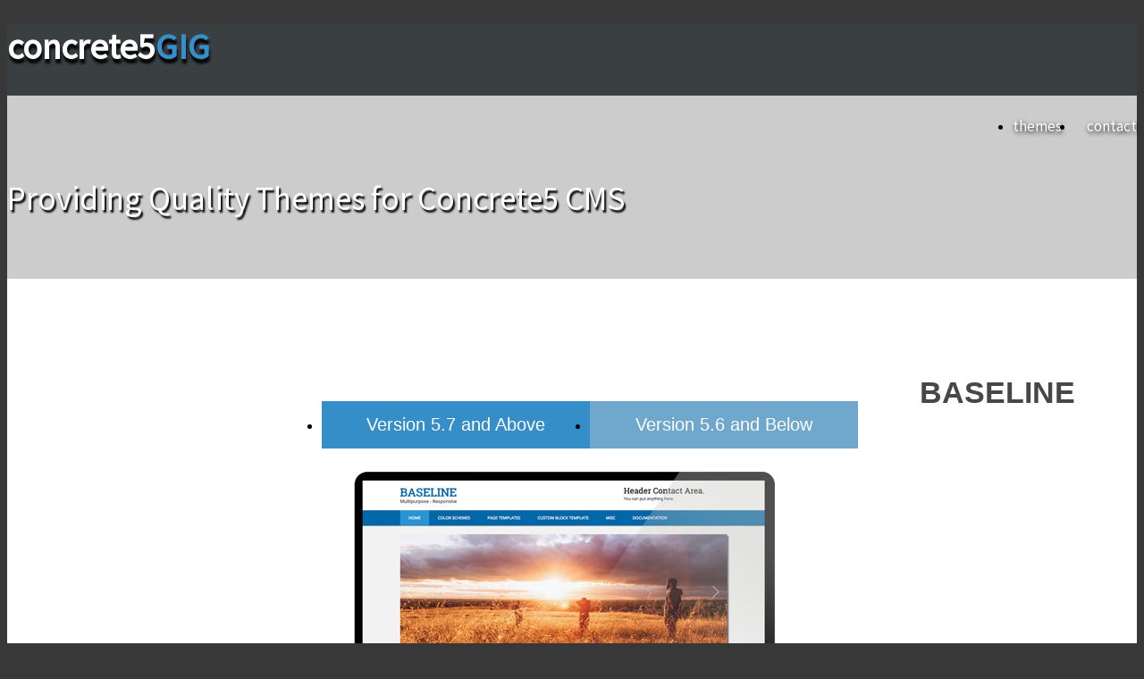

--- FILE ---
content_type: text/html; charset=UTF-8
request_url: http://concrete5gig.com/
body_size: 2678
content:
<!DOCTYPE html>
<html>
	<head>
		
<meta http-equiv="content-type" content="text/html; charset=UTF-8" />
<title>concrete5GiG - Quality Concrete5 Themes</title>
<meta name="description" content="Concrete5GIG provides quality free and premium concrete5 themes" />
<meta name="keywords" content="concrete5, concrete5 themes, concrete5 add-ons, concrete 5, c5webdesign, cms, content management system, themes, add-ons, c5, webdesign, web design, free concrete5 themes, free, free themes" />
<meta name="generator" content="concrete5 - 5.6.2.1" />
<script type="text/javascript">
var CCM_DISPATCHER_FILENAME = '/index.php';var CCM_CID = 1;var CCM_EDIT_MODE = false;var CCM_ARRANGE_MODE = false;var CCM_IMAGE_PATH = "/concrete/images";
var CCM_TOOLS_PATH = "/index.php/tools/required";
var CCM_BASE_URL = "http://concrete5gig.com";
var CCM_REL = "";

</script>

	<link rel="shortcut icon" href="/files/5714/0586/7427/c5gig.png" type="image/x-icon" />
	<link rel="icon" href="/files/5714/0586/7427/c5gig.png" type="image/x-icon" />
<link rel="stylesheet" type="text/css" href="/concrete/css/ccm.base.css?v=1a0ddaf07f4123b31b23f8688ec5fcfc" />
<script type="text/javascript" src="/concrete/js/jquery.js?v=1a0ddaf07f4123b31b23f8688ec5fcfc"></script>
<script type="text/javascript" src="/concrete/js/ccm.base.js?v=1a0ddaf07f4123b31b23f8688ec5fcfc"></script>
<link rel="stylesheet" type="text/css" href="/packages/travisn_spacer/css/ccm.tnspacer.css?v=1a0ddaf07f4123b31b23f8688ec5fcfc" />
		<link href="/packages/longki_concrete5gig/themes/longki_concrete5gig/css/font-awesome.min.css" rel="stylesheet" type="text/css" />
		<link href="/packages/longki_concrete5gig/themes/longki_concrete5gig/css/base.css" rel="stylesheet" type="text/css" />
		<link href="/packages/longki_concrete5gig/themes/longki_concrete5gig/css/skeleton.css" rel="stylesheet" type="text/css" />
		<link href="/packages/longki_concrete5gig/themes/longki_concrete5gig/css/superfish-vertical.css" rel="stylesheet" type="text/css" />
		<link href="/packages/longki_concrete5gig/themes/longki_concrete5gig/css/superfish-navbar.css" rel="stylesheet" type="text/css" />
		<link href="/packages/longki_concrete5gig/themes/longki_concrete5gig/css/superfish.css" rel="stylesheet" type="text/css" /> 
		<link href="/files/cache/css/longki_concrete5gig/main.css" rel="stylesheet" media="screen" type="text/css" />
		<link href='//fonts.googleapis.com/css?family=Source+Sans+Pro' rel='stylesheet' type='text/css'>
		<!-- <link href='//fonts.googleapis.com/css?family=PT+Sans' rel='stylesheet' type='text/css'> -->
		<script type="text/javascript" src="/packages/longki_concrete5gig/themes/longki_concrete5gig/js/hoverIntent.js"></script>
		<script type="text/javascript" src="/packages/longki_concrete5gig/themes/longki_concrete5gig/js/superfish.js"></script>
		<script type="text/javascript" src="/packages/longki_concrete5gig/themes/longki_concrete5gig/js/theme.js"></script>

		<!--[if lt IE 9]>
		<link href="/packages/longki_concrete5gig/themes/longki_concrete5gig/iespecific.css" rel="stylesheet" type="text/css" />
			<script>
				document.createElement('header');
				document.createElement('nav');
				document.createElement('section');
				document.createElement('article');
				document.createElement('aside');
				document.createElement('footer');
				document.createElement('hgroup');
			</script>
		<![endif]-->
		<meta name="viewport" content="width=device-width, initial-scale=1, maximum-scale=1" />
		<style type="text/css">
					.banner-text {
				position:absolute;
				top:50px;
			}
				</style>
	</head>
<body>

<p id="back-top">
	<a href="#top"><span></span></a>
</p>


<div id="top">
<header>
	<div class="header-background">
		<div class="container">
			<div class="eight columns alpha logo-content">
				<a href="/">
		   			<h1>concrete5<strong>GIG</strong></h1>				</a>
			</div><!--end-of-logo-content-->
			<nav id="nav-menu" class="eight columns omega nav-content">
				<ul class="nav"><li class="nav-selected nav-path-selected"><a href="/" target="_self" class="nav-selected nav-path-selected">Themes</a></li><li class=""><a href="/contact/" target="_self" class="">Contact</a></li></ul>			</nav><!--end-of-nav-content-->
		</div><!--end-of-container-->
	</div>
</header> <!--end-of-header-->	
<div class="clear"></div>
<div class="banner-container">
		
	</div>

	<div class="header-text-background">
		<div class="container">
			<div class="sixteen columns alpha omega header-text"> 
				<h3>Providing Quality Themes for Concrete5 CMS</h3> 
			</div>
		</div><!--end-of-container-->
	</div>
	





<section class="main-background">
    <div class="container">
                    <div class="sixteen columns main-content bottom-neg alpha omega"> 
                

<div class="tnSpacer" style="height:20px"></div>
<p style="text-align: center;"><a href="http://www.a2hosting.com/refer/86563" target="_blank"><img style="border: 0px;" src="https://affiliates.a2hosting.com/media/banners/TURBO728X90.png" alt="" width="728" height="90" /></a></p> 
            </div>
            
        <div id="tabs">
             <ul>
                <li><a id="ver57" href="#tabs-1" class="active-tab">Version 5.7 and Above</a></li>
                <li><a id="ver56" href="#tabs-2">Version 5.6 and Below</a></li>
            </ul>
            <div id="tabs-1">
                
                
                <div class="clear"></div>
                
                  
                    <div class="eight columns alpha main-content"> 
                        <h2 style="text-align: center;"><a class="home-feature" title="Baseline" href="/themes/baseline/">BASELINE</a></h2><p style="text-align: center;"><a title="Baseline" href="/themes/baseline/"><img src="/files/4614/4336/7245/baseline-imac.png" alt="baseline-imac.png" width="600" height="400" /></a></p><h2 style="text-align: center;"><a class="home-feature" title="Calyx 5.7" href="/themes/calyx-57/" target="_blank">CALYX 5.7</a></h2><p style="text-align: center;"><a title="Calyx" href="/themes/calyx-57/" target="_blank"><img src="/files/4514/2108/1702/calyx57-imac.png" alt="calyx-imac-concrete5gig.png" width="600" height="400" /></a></p> 
                    </div>
                 

                 
                    <div class="eight columns omega main-content"> 
                        <h2 style="text-align: center;"><a class="home-feature" title="Calyx 5.7" href="/themes/avenir-57/">AVENIR 5.7</a></h2><p><a title="Avenir 5.7" href="/themes/avenir-57/"><img style="display: block; margin-left: auto; margin-right: auto;" src="/files/2214/2203/5478/avenir57_imac_final.png" alt="avenir57_imac_final.png" width="600" height="400" /></a></p> 
                    </div>
                 

                <div class="clear"></div>
                
                                    <div class="sixteen columns main-content bottom-neg alpha omega"> 
                        

<div class="tnSpacer" style="height:30px"></div>

<div id="HTMLBlock192" class="HTMLBlock">
<style>
a.promo-code  {
  color:#fff;
  background-color:#D1463A;
  font-size:24px;
  text-align:center;
 display:block;
 padding:25px 0;
}
a.promo-code:hover {
  color:#fff;
  background-color:#BE463B;
}
</style></div> 
                    </div>
                            </div>
            <div id="tabs-2">
                                
                <div class="clear"></div>
                
                  
                    <div class="eight columns alpha main-content"> 
                        <h2 style="text-align: center;"><a title="Avenir" href="/themes/avenir/" target="_blank">AVENIR</a></h2><p><a title="Avenir" href="/themes/avenir/"><img style="display: block; margin-left: auto; margin-right: auto;" src="/files/3214/2203/5920/avenir_final_imac.png" alt="avenir_final_imac.png" width="600" height="400" /></a></p> 
                    </div>
                 

                 
                    <div class="eight columns omega main-content"> 
                        <h2 style="text-align: center;"><a class="home-feature" title="Calyx" href="/themes/calyx/" target="_blank">CALYX</a></h2><p style="text-align: center;"><a title="Calyx" href="/themes/calyx/"><img src="/files/2614/2203/5926/calyx_final_imac.png" alt="calyx_final_imac.png" width="600" height="400" /></a></p> 
                    </div>
                 

                <div class="clear"></div>
                
                                    <div class="sixteen columns main-content bottom-neg alpha omega"> 
                        

<div class="tnSpacer" style="height:30px"></div>
 
                    </div>
                            </div>

        </div> <!-- end tabs -->
    </div>
</section>

<footer>
	<div class="upper-footer">
		<div class="container">
			<div class="one-third column alpha upper-footer-content">
		    	 
			</div>
			<div class="one-third column upper-footer-content">
		    	 
			</div>
			<div class="one-third column omega upper-footer-content">
		    	 
			</div>
		</div> <!--end-of-upper-footer-container-->
	</div> <!--end of-upper-footer-->
	<div class="clear"></div>
	<div class="lower-footer footer-background">
		<div class="container">
			<div class="sixteen columns alpha omega footer-content">
		    	<p>© 2017 Concrete5GIG • All Rights Reserved - A project of <a href="http://johnlongkines.com/">John Longkines</a></p> 
			</div><!--end-of-footer-content-->
		</div><!--end-of-lower-footer-container-->
	</div><!--end-of-lower-footer-->
</footer>
</div>
<script>
  (function(i,s,o,g,r,a,m){i['GoogleAnalyticsObject']=r;i[r]=i[r]||function(){
  (i[r].q=i[r].q||[]).push(arguments)},i[r].l=1*new Date();a=s.createElement(o),
  m=s.getElementsByTagName(o)[0];a.async=1;a.src=g;m.parentNode.insertBefore(a,m)
  })(window,document,'script','//www.google-analytics.com/analytics.js','ga');

  ga('create', 'UA-53016730-1', 'auto');
  ga('send', 'pageview');

</script></body>
</html>

--- FILE ---
content_type: text/css
request_url: http://concrete5gig.com/files/cache/css/longki_concrete5gig/main.css
body_size: 6282
content:
header, nav, section, article, aside, footer, hgroup { 
	display: block;
}
html {
    height: 100%;
}

html, body, #c5gig-iframe {
    height: 100%;
}
body { 
	/* customize_body_background_color */ background-color:#383838; /* customize_body_background_color */
}



/* #Header, Main and Footer Background
=========================================== */
.close-frame {
	color:#ffffff;
	position: relative;
	top: 8px;
	cursor:pointer;
}

.header-background { 
	/* customize_header_bg_color */ background-color:#3a3f41; /* customize_header_bg_color */
	border-bottom: solid 0px #e1e1e1;
	height:80px;
}
.main-background {
	/* customize_main_bg_color */ background-color:#ffffff; /* customize_main_bg_color */
	padding:20px 0;	
}
.upper-footer {
	/* customize_upper_footer_color */ background-color:#393e40; /* customize_upper_footer_color */
	border-bottom-width:0px;
	border-bottom-style:solid;
	/* customize_upper_footer_bottom_border_color */ border-bottom-color:#252525; /* customize_upper_footer_bottom_border_color */
	position: relative;
}
.lower-footer {
	/* customize_lower_footer_bg_color */ background-color:#393e40; /* customize_lower_footer_bg_color */
}
.banner-container{
	/* customize_banner_bg_color */ background-color:#f4f4f4; /* customize_banner_bg_color */
}

.header-text-background {
	padding-top:50px;
	padding-bottom:20px;
	/* customize_header_text_area_bg_color */ background-color:#cccccc; /* customize_header_text_area_bg_color */
	border-bottom-width: 4px;
	border-bottom-style:solid;
	/* customize_header_text_area_border_color */ border-bottom-color:#cccccc; /* customize_header_text_area_border_color */
}
#banner { margin:0; }

/* #Logo Content
=========================================== */
.iframe-c5g {
	margin:0 !important;
	padding: 14px 20px 0;

}
.iframe-c5g h1 { font-size:30px !important; display: inline !important;}
.logo-content {
	font-family: 'Source Sans Pro',sans-serif;
	font-weight: bold;
	font-size: 40px;
	margin:20px 0;
}
.logo-content a {
	/* customize_logo_color */ color:#ffffff; /* customize_logo_color */
	text-decoration:none;
}
.logo-content h1 { font-size:40px; }
.logo-content h2 { font-size:34px; }
.logo-content h3 { font-size:30px; }				
.logo-content h4 { font-size:26px; }
.logo-content h5 { font-size:22px; }
.logo-content h6 { font-size:20px; }

.logo-content h1, .logo-content h2, .logo-content h3, .logo-content h4, .logo-content h5, .logo-content h6 {
	font-weight:bold;
	text-shadow: 1px 5px 3px #000;

}
.logo-content img {
	max-width: 100%;
	height: auto;
	margin: 0 0;
}

.logo-content strong {
	/* customize_logo_bold_color */ color:#368eca; /* customize_logo_bold_color */
}
.logo-content p {
	font-size: 16px;
	color:#373737;
}

/* #Nav Content
=========================================== */
#nav-menu { margin-top: 40px; }
nav select { display: none; }
nav ul li {
	float: left;
	position: relative;	
}
nav  ul#navmenu { margin-bottom: 0px; }
nav ul li a {
	/* customize_nav_font_color */ color:#ffffff; /* customize_nav_font_color */
	font-family: 'Source Sans Pro',sans-serif;
	text-transform:lowercase;
	font-weight:normal;
	font-size:17px;
	line-height:1;
	text-decoration:none;
	display:block;
	padding:0 14px;
	text-shadow: 1px 2px 5px #000; 
}
nav ul li a:hover {
	/* customize_nav_hover_color */ color:#368ec9; /* customize_nav_hover_color */
	text-decoration: none;
	outline: 0;
	cursor: pointer;
}
nav ul li:first-child a { padding-left:0; }
nav ul li:last-child a { padding-right:0; }
ul.sub-menu {
	display:none;
	min-width:160px;
	border-left:0;
}
.sf-menu li { 
	background:none;	
	float: left;
	position: relative;	
}
.sf-menu ul { 
	border-top-width:3px;
	border-top-style:solid;
	/* customize_sf_border_top_color */ border-top-color:#c50022; /* customize_sf_border_top_color */ }
.sf-menu li li {
	background:none;
	background-color:#D6D6D6;
}

.sf-menu a {
	border-top:0;
	/* customize_sf_nav_font_color */ color:#787878; /* customize_sf_nav_font_color */
	font-family: 'Source Sans Pro',sans-serif;
	font-weight:200;
	font-size:17px;
	line-height:1;
	text-decoration:none;
	display:block;
	padding:0 14px 27px !important; 
}
.sf-menu li:hover, .sf-menu li.sfHover, .sf-menu a:focus, .sf-menu a:hover, .sf-menu a:active {
	/* customize_nav_sf_hover_font_color */ color:#c50022; /* customize_nav_sf_hover_font_color */
	background:none;
	outline:0;
}
ul.sub-menu {
  /* customize_nav_sf_submenu_bg_color */ background-color:#D6D6D6; /* customize_nav_sf_submenu_bg_color */
}

ul.sub-menu li a { padding:10px 14px!important;  }
ul.sub-menu li { border-bottom:1px solid #e1e1e1; }
nav ul ul .sf-menu li { background-image: none !important; }

/* #Banner Content
=========================================== */
.banner-content { padding:0; } 
.banner-content img {
	max-width: 100%;
	height: auto;
	margin: 0 0;
}
/* #Banner Text 
=========================================== */
.banner-text-bg {
	background:#373737;
	background-color: rgba(55, 55, 55, 0.9);
	padding: 10px 20px;
}
.banner-text-bg-link {
	background-color:#c50022;
	background-color: rgba(0, 41, 69, 0.9);
	padding: 10px 20px;
}
.banner-text-background {
	position: relative;
}
.banner-text { padding:10px 0; font-family: 'Source Sans Pro',sans-serif; }
.banner-text h1, .banner-text h2, .banner-text h3, .banner-text h4, .banner-text h5, .banner-text h6 { 
	/* customize_banner_text_header_font_color */ color:#474747; /* customize_banner_text_header_font_color */
	font-family: 'PT Sans', sans-serif;
	font-weight: bold;
	line-height: 1;
	margin: 0 0 40px 0;
	letter-spacing:-2px;
}
.banner-text h1 { font-size: 70px; }
.banner-text h2 { font-size: 60px; }
.banner-text h3 { font-size: 50px; }	
.banner-text h4 { font-size: 40px; }
.banner-text h5 { font-size: 30px; }
.banner-text h6 { font-size: 20px; }
.banner-text p { 
	/* customize_banner_text_pg_font_color */ color:#ffffff; /* customize_banner_text_pg_font_color */
	font-family: 'Source Sans Pro',sans-serif;
	font-size:20px;
	font-weight:normal;
	line-height:1.5;
	margin-bottom:10px;
	margin: 0 0 40px 0;
}
.banner-text a { 
	/* customize_banner_text_link_color */ color:#ffffff; /* customize_banner_text_link_color */
	text-decoration: none;
 }
.banner-text a:hover { 
	/* customize_banner_text_link_hover_color */ color:#ffffff; /* customize_banner_text_link_hover_color */
}
.banner-text strong {
	/* customize_logo_bold_color */ color:#368eca; /* customize_logo_bold_color */
}
.banner-text img {
	max-width: 100%;
	height: auto;
	margin: 0 0;
}

/* #Header Text 
=========================================== */
.header-text { padding:10px 0; font-family: 'Source Sans Pro',sans-serif; }
.header-text h1, .header-text h2, .header-text h3, .header-text h4, .header-text h5, .header-text h6 { 
	/* customize_header_text_header_font_color */ color:#ffffff; /* customize_header_text_header_font_color */
	font-family: 'Source Sans Pro',sans-serif;
	font-weight: normal;
	line-height: 1;
	text-shadow: 2px 3px 2px #000;
}
.header-text h1 { font-size: 50px; }
.header-text h2 { font-size: 45px; }
.header-text h3 { font-size: 37px; }	
.header-text h4 { font-size: 25px; }
.header-text h5 { font-size: 20px; }
.header-text h6 { font-size: 16px; }
.header-text p { 
	/* customize_header_text_pg_font_color */ color:#ffffff; /* customize_header_text_pg_font_color */
	font-family: 'Source Sans Pro',sans-serif;
	font-size:17px;
	font-weight:normal;
	line-height:1.5;
	margin-bottom:10px;

}
.header-text a { 

	/* customize_header_text_link_color */ color:#ffffff; /* customize_header_text_link_color */
	text-decoration: none;
	text-decoration: underline; 
 }
.header-text a:hover { 
	/* customize_header_text_link_hover_color */ color:#ffffff; /* customize_header_text_link_hover_color */	
}
.header-text ul { 
	/* customize_header_text_ul_font_color */ color:#ffffff; /* customize_header_text_ul_font_color */
	font-size:13px;
	margin:0 0 10px; 
}
.header-text ul li { line-height: 1.4; }
.header-text ul li { 
	list-style-type:disc; 
	margin:5px 0 0 20px;
	padding:0;
}
.header-text ul li a { 
	/* customize_header_text_link_list_font_color */ color:#ffffff; /* customize_header_text_link_list_font_color */ 
	transition: all .3s linear 0s;
	-moz-transition: all .3s linear 0s; /* Firefox 4 */
	-webkit-transition:all .3s linear 0s; /* Safari and Chrome */
	-o-transition:all .3s linear 0s; /* Opera */
}
.header-text ul li a:hover { /* customize_header_text_link_list_hover_font_color */ color:#ffffff; /* customize_header_text_link_list_hover_font_color */ }
.header-text ol { 
	/* customize_header_text_ol_font_color */ color:#ffffff; /* customize_header_text_ol_font_color */
	font-size:13px;
	margin:0 0 10px;
 	padding:0;
}
.header-text ol li { 
	list-style-type:decimal;
	margin:5px 0 0 25px;
}
.header-text dl { 
	/* customize_header_text_dl_font_color */ color:#ffffff; /* customize_header_text_dl_font_color */
	font-size:13px;
	margin:5px 0 0;
	padding:0;
}
.header-text dt { font-weight: bold; }
.header-text dd {
	line-height: 1.5;
	margin:10px 0 10px 30px;
	padding:0;
}
.header-text table { margin:10px 0; font-size:13px; }
.header-text table tr th, table tr td { padding: 5px 5px; }
.header-text table tr th { font-weight:bold; }
.header-text table tr td { /* customize_header_text_table_font_color */ color:#ffffff; /* customize_header_text_table_font_color */ }
.header-text blockquote {
	border-left: 4px solid #a1a1a1;
	padding-left: 20px;
}
.header-text cite {
	font-style: italic;
	font-weight: bold;
}
.header-text img {
	max-width: 100%;
	height: auto;
	margin: 0 0;
}

/* #Main Content
=========================================== */

section { margin:0;}
.main-content { margin-bottom: 0; }
.bottom-neg { margin-bottom: 0; }
.main-content {	font-family: 'Source Sans Pro',sans-serif; }
.main-content h1, .main-content h2, .main-content h3, .main-content h4, .main-content h5, .main-content h6 { 
	/* customize_main_font_header_color */ color:#474747; /* customize_main_font_header_color */
	font-family: 'PT Sans', sans-serif;
	font-weight: bold;
	line-height: 1.2;
	margin-bottom: 10px;
	-webkit-font-smoothing: antialiased;
}
.main-content h1>a, .main-content h2 a, .main-content h3>a, .main-content h4>a, .main-content h5>a, .main-content h6>a {
	/* customize_main_font_header_link_color */ color:#474747; /* customize_main_font_header_link_color */
	/*text-shadow: 1px 1px 1px #cccccc;*/
	text-decoration: none;	
}
.main-content h1>a:hover, .main-content h2>a:hover, .main-content h3>a:hover, .main-content h4>a:hover, .main-content h5>a:hover, .main-content h6>a:hover{
	/* customize_main_font_header_link_hover_color */ color:#474747; /* customize_main_font_header_link_hover_color */
	/*text-shadow: 1px 1px 1px #000000;*/
	
}

.view-demo {
	padding: 20px;
	display: block;
	background-color: #368eca;
	text-align: center;
	color: #ffffff !important;
}

.view-demo:hover {
	background-color:#19B5FE;
	text-align: center;
	color: #ffffff !important;
}

.main-content h1 { font-size:36px; }
.main-content h2 { font-size:34px; }
.main-content h3 { font-size:30px; }				
.main-content h4 { font-size:26px; }
.main-content h5 { font-size:22px; }
.main-content h6 { font-size:20px; }

.main-content p { 
	font-family: 'PT Sans', sans-serif;
	/* customize_main_font_color */ color:#474747; /* customize_main_font_color */
	font-weight: normal;
	font-size:17px;
	line-height:1.3;
	margin-bottom:10px;
}

.main-content strong {
	color:#368eca;

}
	
.main-content a {
	/* customize_main_link_color */ color:#368ec9; /* customize_main_link_color */
	text-decoration:none;
	transition: all .3s linear 0s;
	-moz-transition: all .3s linear 0s; /* Firefox 4 */
	-webkit-transition:all .3s linear 0s; /* Safari and Chrome */
	-o-transition:all .3s linear 0s; /* Opera */
}
.main-content a:hover {/* customize_main_hover_color */ color:#368ec9; /* customize_main_hover_color */
 }
.main-content ul { 
	/* customize_main_ul_font_color */ color:#787878; /* customize_main_ul_font_color */
	font-size:14px;
	margin:0 0 10px; 
}
.main-content ul li { line-height: 1.4; }
.main-content ul li { 
	list-style-type:disc; 
	margin:5px 0 0 20px;
	padding:0;
}
.main-content ul li a { 
	/* customize_main_link_list_font_color */ color:#c50022; /* customize_main_link_list_font_color */ 
	transition: all .3s linear 0s;
	-moz-transition: all .3s linear 0s; /* Firefox 4 */
	-webkit-transition:all .3s linear 0s; /* Safari and Chrome */
	-o-transition:all .3s linear 0s; /* Opera */
}
.main-content ul li a:hover { /* customize_main_link_list_hover_font_color */ color:#FF002C; /* customize_main_link_list_hover_font_color */ }
.main-content ol { 
	/* customize_main_ol_font_color */ color:#787878; /* customize_main_ol_font_color */
	font-size:14px;
	margin:0 0 10px;
 	padding:0;
}
.main-content ol li { 
	list-style-type:decimal;
	margin:5px 0 0 25px;
}
.main-content dl { 
	/* customize_main_dl_font_color */ color:#787878; /* customize_main_dl_font_color */
	font-size:14px;
	margin:5px 0 0;
	padding:0;

}
.main-content dt { font-weight: bold; }
.main-content dd {
	line-height: 1.5;
	margin:10px 0 10px 30px;
	padding:0;
}
.main-content table { margin:10px 0; font-size:17px; }
.main-content table tr th, table tr td { padding: 5px 5px; }
.main-content table tr th { font-weight:bold; }
.main-content table tr td {
	/* customize_main_table_font_color */ color:#787878; /* customize_main_table_font_color */
}
.main-content blockquote {
	border-left: 4px solid #a1a1a1;
	padding-left: 20px;
}
.main-content cite {
	font-style: italic;
	font-weight: bold;
}
.main-content img {
	max-width: 100%;
	height: auto;
	margin: 0 0;
}
.ccm-tags-display ul.ccm-tag-list li {
	color:#555555;
}
.main-content .ccm-tags-display {
	min-height: 20px;
	padding: 19px;
	margin-bottom: 20px;
	background-color: tranparent;
	border: 1px solid #e3e3e3;
	-webkit-border-radius: 4px;
	-moz-border-radius: 4px;
	border-radius: 4px;
	-webkit-box-shadow: inset 0 1px 1px rgba(0, 0, 0, 0.05);
	-moz-box-shadow: inset 0 1px 1px rgba(0, 0, 0, 0.05);
	box-shadow: inset 0 1px 1px rgba(0, 0, 0, 0.05);
}
.main-content #main-content-sidebar-archives {
	min-height: 20px;
	padding: 19px;
	margin-bottom: 20px;
	background-color: tranparent;
	border: 1px solid #e3e3e3;
	-webkit-border-radius: 4px;
	-moz-border-radius: 4px;
	border-radius: 4px;
	-webkit-box-shadow: inset 0 1px 1px rgba(0, 0, 0, 0.05);
	-moz-box-shadow: inset 0 1px 1px rgba(0, 0, 0, 0.05);
	box-shadow: inset 0 1px 1px rgba(0, 0, 0, 0.05);
}
.ccm-tag-list li {margin: 10px 10px 10px 0 !important; padding-left:0px !important; }
.ccm-tag-list li a{
	color:#5f656f !important;
	text-decoration:none;
	padding: 5px;
	-webkit-border-radius: 4px;
	-moz-border-radius: 4px;
	line-height: 13px;
	height: 13px;
	-webkit-border-radius: 3px;
	-moz-border-radius: 3px;
	border-radius: 3px;
	background-color: #f0eeef;
}
.ccm-tag-list li a:hover{ color:#213440 !important; }
.main-content #main-content-sidebar-archives ul li { 
	list-style: none !important;
	padding: 10px 0;
	margin:0 10px 0 0;
	display:inline-block;
}
.main-content #main-content-sidebar-archives ul li a {
	color:#5f656f !important;
	font-size:16px !important;
	text-decoration:none;
	padding: 5px;
	-webkit-border-radius: 4px;
	-moz-border-radius: 4px;
	line-height: 13px;
	height: 13px;
	-webkit-border-radius: 3px;
	-moz-border-radius: 3px;
	border-radius: 3px;
	background-color: #f0eeef;
}
.main-content #main-content-sidebar-archives ul li a:hover{ color:#213440 !important; }
#date-time {
	width: 14px;
	height: 14px;
	line-height: 14px;
	display:inline-block;
	vertical-align: text-top;
	background-image: url("http://concrete5gig.com/packages/longki_concrete5gig/themes/longki_concrete5gig/images/calendar.png");
	background-repeat: no-repeat;
	margin-top: 1px;
}
#share-content { margin: -7px 0 15px; }
#blog-navigation { margin: 30px 0 10px; }
#prev-page { float:left; }
#return-page {
	width: 17px;
	margin: 0 auto;
}
#next-page {
	margin-top: -16px;
	float: right;
}
a.blog-prev-page {
	font-size: 12px;
	text-decoration: underline;
}
a.blog-next-page {
	font-size: 12px;
	text-decoration: underline;
}
a.blog-return-page {
	font-size: 12px;
	text-decoration: underline;
}
ul.bloglist li {
	list-style-type: none !important;
	margin-left: 0 !important;
}
ul.thumb-bloglist li {
	list-style-type: none !important;
	margin-left: 0 !important;
}
.ccm-page-list-description {
	/* customize_sub_pagelist_font_color */ color:#555555; /* customize_sub_pagelist_font_color */
	font-family: Tahoma, Geneva, sans-serif;
	font-size:17px;
	font-weight:normal;
	line-height:1.5;
	margin-bottom:8px;	
}



/* #Right Side Nav
=========================================== */
.main-content ul.right-side-nav a { 
	/* customize_rightside_nav_font_color */ color:#ffffff; /* customize_rightside_nav_font_color */
	display:block;
	padding:10px 20px 10px 0;
	text-align:right;
	text-decoration:none;
}
.main-content ul.right-side-nav a:hover { /* customize_rightside_nav_hover_font_color */ color:#ffffff; /* customize_rightside_nav_hover_font_color */ }
.main-content ul.right-side-nav li { 
	/* customize_rightside_nav_li_bg_color */ background-color:#c50022; /* customize_rightside_nav_li_bg_color */ 
	border-bottom: 1px solid #ffffff;
	border-radius:5px;
	margin: 0 0 5px 0;
	list-style-type: none;
	transition: all .3s linear 0s;
	-moz-transition: all .3s linear 0s; /* Firefox 4 */
	-webkit-transition:all .3s linear 0s; /* Safari and Chrome */
	-o-transition:all .3s linear 0s; /* Opera */
}
.main-content ul.right-side-nav li:hover { 
	box-shadow: 3px 3px 3px #000000;
	/* customize_rightside_nav_hover_bg_color */ background-color:#FF002C; /* customize_rightside_nav_hover_bg_color */ 
}

/* #left Side Nav
=========================================== */
.main-content ul.left-side-nav a { 
	/* customize_leftside_nav_font_color */ color:#ffffff; /* customize_leftside_nav_font_color */
	text-align: left;
	display:block;
	padding:10px 0 10px 20px;
	text-decoration:none;
	transition: all .3s linear 0s;
	-moz-transition: all .3s linear 0s; /* Firefox 4 */
	-webkit-transition:all .3s linear 0s; /* Safari and Chrome */
	-o-transition:all .3s linear 0s; /* Opera */
	
}
.main-content ul.left-side-nav a:hover { /* customize_leftside_nav_hover_font_color */ color:#ffffff; /* customize_leftside_nav_hover_font_color */ }
.main-content ul.left-side-nav li { 
	/* customize_leftside_nav_li_bg_color */ background-color:#c50022; /* customize_leftside_nav_li_bg_color */ 
	border-bottom: 1px solid #ffffff;
	border-radius:5px;
	margin:0 0 5px 0;
	list-style-type: none;
	-moz-transition: all .3s linear 0s; /* Firefox 4 */
	-webkit-transition:all .3s linear 0s; /* Safari and Chrome */
	-o-transition:all .3s linear 0s; /* Opera */
}
.main-content ul.left-side-nav li:hover { 
	box-shadow: 3px 3px 3px #000000;
	/* customize_leftside_nav_hover_bg_color */ background-color:#FF002C; /* customize_leftside_nav_hover_bg_color */ 
}

/* #Middle Content
=========================================== */

.middle-container { /* customize_middle_cont_bg_color */ background-color:#c50022; /* customize_middle_cont_bg_color */
	padding:20px 0;
	border-bottom: 4px solid #EE5757;
}
.middle-content {  
	font-family: 'Source Sans Pro',sans-serif;
}
.middle-content h1, .middle-content h2, .middle-content h3, .middle-content h4, .middle-content h5, .middle-content h6 { 
	/* customize_middle_cont_header_font_color */ color:#ffffff; /* customize_middle_cont_header_font_color */
	font-family:'Source Sans Pro',sans-serif;
	font-weight:200;
	line-height: 1.2;
	margin-bottom: 5px;
	letter-spacing:-1px;
}
.middle-content h1 { font-size: 36px; }
.middle-content h2 { font-size: 34px; }
.middle-content h3 { font-size: 30px; }	
.middle-content h4 { font-size: 26px; }
.middle-content h5 { font-size: 22px; }
.middle-content h6 { font-size: 20px; }

.middle-content p { 
	/* customize_middle_cont_pg_font_color */ color:#E4E4E4; /* customize_middle_cont_pg_font_color */
	font-size:16px;
	line-height:1.3;
	margin-bottom:10px;
	letter-spacing:-1px;
}
.middle-content a { 
	/* customize_middle_cont_link_color */ color:#ffffff; /* customize_middle_cont_link_color */
	text-decoration: underline;

 }
.middle-content a:hover { 
	/* customize_middle_cont_link_hover_color */ color:#FF002C; /* customize_middle_cont_link_hover_color */
}
.middle-content ul { 
	/* customize_middle_cont_ul_font_color */ color:#E4E4E4; /* customize_middle_cont_ul_font_color */	
	font-size:14px;
	margin:0 0 10px; 
}
.middle-content ul li {
	/* customize_middle_cont_list_font_color */ color:#E4E4E4; /* customize_middle_cont_list_font_color */
	list-style-type:disc; 
	margin: 5px 0 0 20px;
	padding:0;
}
.middle-content ul li a { 
	/* customize_middle_cont_link_list_font_color */ color:#ffffff; /* customize_middle_cont_link_list_font_color */ 
	text-decoration:underline;
	transition: all .3s linear 0s;
	-moz-transition: all .3s linear 0s; /* Firefox 4 */
	-webkit-transition:all .3s linear 0s; /* Safari and Chrome */
	-o-transition:all .3s linear 0s; /* Opera */
}
.middle-content ul li a:hover { /* customize_middle_cont_link_list_hover_font_color */ color:#FF002C; /* customize_middle_cont_link_list_hover_font_color */ }
.middle-content ol { 
	/* customize_middle_cont_ol_font_color */ color:#E4E4E4; /* customize_middle_cont_ol_font_color */
	font-size:14px;
	margin:0 0 10px;
 	padding:0;
}
.middle-content ol li { 
	list-style-type:decimal;
	margin: 5px 0 0 22px;
}
.middle-content ol li a { 
	/* customize_middle_cont_ol_link_list_font_color */ color:#E4E4E4; /* customize_middle_cont_ol_link_list_font_color */ 
	text-decoration:underline;
	transition: all .3s linear 0s;
	-moz-transition: all .3s linear 0s; /* Firefox 4 */
	-webkit-transition:all .3s linear 0s; /* Safari and Chrome */
	-o-transition:all .3s linear 0s; /* Opera */
}
.middle-content ol li a:hover { /* customize_middle_cont_ol_link_list_hover_font_color */ color:#ffffff; /* customize_middle_cont_ol_link_list_hover_font_color */ }
.middle-content dl { 
	/* customize_middle_cont_dl_font_color */ color:#E4E4E4; /* customize_middle_cont_dl_font_color */
	font-size:14px;
	margin:0 0 10px 4px;
	padding:0;
}
.middle-contentt dt {
	font-weight: bold;
}
.middle-content dd {
	line-height: 1.5;
	margin:10px 0 10px 30px;
	padding:0;
}
.middle-content table { margin:10px 0; }
.middle-content table tr th, table tr td { padding: 5px 5px; }
.middle-content table tr th { 
	color:#E4E4E4; 
	font-weight:bold; 
	font-size:14px;  
}
.middle-content table tr td {
	/* customize_middle_cont_table_font_color */ color:#E4E4E4; /* customize_middle_cont_table_font_color */
	font-size: 14px;
}
.middle-content img {
	max-width: 100%;
	height: auto;
	margin: 0 0;
}


/* #Upper Footer Content
=========================================== */
.upper-footer-content { 
	font-family: 'Source Sans Pro',sans-serif;
	font-weight: 200;
	margin-top:20px;
	margin-bottom:20px;
}
.upper-footer-content h1, .upper-footer-content h2, .upper-footer-content h3, .upper-footer-content h4, .upper-footer-content h5, .upper-footer-content h6 { 
	/* customize_upper_footer_header_font_color */ color:#cccccc; /* customize_upper_footer_header_font_color */
	font-family: 'Source Sans Pro',sans-serif;
	font-weight: 200;
	line-height: 1;
	margin-bottom: 10px;
}
.upper-footer-content h1 { font-size: 22px; }
.upper-footer-content h2 { font-size: 18px; }
.upper-footer-content h3 { font-size: 16px; }	
.upper-footer-content h4 { font-size: 15px; }
.upper-footer-content h5 { font-size: 13px; }
.upper-footer-content h6 { font-size: 11px; }
.upper-footer-content p { 
	/* customize_upper_footer_pg_font_color */ color:#cccccc; /* customize_upper_footer_pg_font_color */
	font-family: 'Source Sans Pro',sans-serif;
	font-size:13px;
	font-weight: 200;
	line-height:1.3;
	margin-bottom:10px;
}
.upper-footer-content a { 
	/* customize_uuper_footer_link_color */ color:#ffffff; /* customize_uuper_footer_link_color */
	text-decoration: none;
	transition: all .5s linear 0s;
	-moz-transition: all .5s linear 0s; /* Firefox 4 */
	-webkit-transition:all .5s linear 0s; /* Safari and Chrome */
	-o-transition:all .5s linear 0s; /* Opera */
 }
.upper-footer-content a:hover { 
	/* customize_upper_footer_link_hover_color */ color:#FF002C; /* customize_upper_footer_link_hover_color */
	text-decoration: underline; 
}
.upper-footer-content ul { 
	/* customize_upper_footer_ul_font_color */ color:#cccccc; /* customize_upper_footer_ul_font_color */	
	font-size:14px;
	margin:0 0 10px; 
}
.upper-footer-content ul li {
	/* customize_upper_footer_list_font_color */ color:#cccccc; /* customize_upper_footer_list_font_color */
	list-style-type:disc; 
	margin: 5px 0 0 20px;
	padding:0;
}
.upper-footer-content ul li a { /* customize_upper_footer_link_list_font_color */ color:#ffffff; /* customize_upper_footer_link_list_font_color */ }
.upper-footer-content ul li a:hover { /* customize_upper_footer_link_list_hover_font_color */ color:#FF002C; /* customize_upper_footer_link_list_hover_font_color */ }
.upper-footer-content ol { 
	/* customize_upper_footer_ol_font_color */ color:#cccccc; /* customize_upper_footer_ol_font_color */
	font-size:14px;
	margin:0 0 10px;
 	padding:0;
}
.upper-footer-content ol li { 
	list-style-type:decimal;
	margin: 5px 0 0 22px;
}
.upper-footer-content dl { 
	/* customize_upper_footer_dl_font_color */ color:#cccccc; /* customize_upper_footer_dl_font_color */
	font-size:14px;
	padding:0;
}
.upper-footer-content dt { font-weight: bold; }
.upper-footer-content dd {
	line-height: 1.5;
	margin:10px 0 10px 30px;
	padding:0;
}
.upper-footer-content table { margin:10px 0; }
.upper-footer-content table tr th, table tr td { padding: 5px 5px; }
.upper-footer-content table tr th { 
	color:#ffffff;
	font-weight:bold; 
	font-size:14px;  
}
.upper-footer-content table tr td {
	/* customize_upper_footer_table_font_color */ color:#cccccc; /* customize_upper_footer_table_font_color */
	font-size: 14px;
}
.upper-footer-content img {
	max-width: 100%;
	height: auto;
	margin: 0 0;
}
hr.upper-footer {
	display: block;
	height: 1px;
	border: 0;
	border-top: 1px solid #a1a1a1;
	margin: 1em 0 .5em;
	padding: 0;
}



/* #Footer Content
=========================================== */
.footer-content { 
	font-family: 'Source Sans Pro',sans-serif;
	margin-top:20px;
	margin-bottom:20px;
}
.footer-content h1, .footer-content h2, .footer-content h3, .footer-content h4, .footer-content h5, .footer-content h6 { 
	/* customize_footer_header_font_color */ color:#ff2255; /* customize_footer_header_font_color */
	font-family: 'Source Sans Pro',sans-serif;
	line-height: 1;
	margin-bottom: 10px;
}
.footer-content h1 { font-size: 22px; }
.footer-content h2 { font-size: 18px; }
.footer-content h3 { font-size: 16px; }	
.footer-content h4 { font-size: 15px; }
.footer-content h5 { font-size: 13px; }
.footer-content h6 { font-size: 11px; }
.footer-content p { 
	/* customize_footer_pg_font_color */ color:#fafafa; /* customize_footer_pg_font_color */
	font-family: 'Source Sans Pro',sans-serif;
	font-size:14px;
	line-height:1.2;
	margin-bottom:10px;
}
.footer-content a { 
	/* customize_footer_link_color */ color:#ffffff; /* customize_footer_link_color */
	text-decoration: none;
	transition: all .5s linear 0s;
	-moz-transition: all .5s linear 0s; /* Firefox 4 */
	-webkit-transition:all .5s linear 0s; /* Safari and Chrome */
	-o-transition:all .5s linear 0s; /* Opera */
 }
.footer-content a:hover { 
	/* customize_footer_link_hover_color */ color:#368ec9; /* customize_footer_link_hover_color */
}
.footer-content ul { 
	/* customize_footer_ul_font_color */ color:#eeeeee; /* customize_footer_ul_font_color */	
	font-size:14px;
	margin:0 0 10px; 
}
.footer-content ul li {
	/* customize_footer_list_font_color */ color:#fafafa; /* customize_footer_list_font_color */
	list-style-type:disc; 
	margin: 5px 0 0 20px;
	padding:0;
}
.footer-content ul li a { /* customize_footer_link_list_font_color */ color:#c50022; /* customize_footer_link_list_font_color */ }
.footer-content ul li a:hover { /* customize_footer_link_list_hover_font_color */ color:#FF002C; /* customize_footer_link_list_hover_font_color */ }
.footer-content ol { 
	/* customize_footer_ol_font_color */ color:#fafafa; /* customize_footer_ol_font_color */
	font-size:14px;
	margin:0 0 10px;
 	padding:0;
}
.footer-content ol li { 
	list-style-type:decimal;
	margin: 5px 0 0 22px;
}
.footer-content dl { 
	/* customize_footer_dl_font_color */ color:#fafafa; /* customize_footer_dl_font_color */
	font-size:14px;
	padding:0;
}
.footer-content dt { font-weight: bold; }
.footer-content dd {
	line-height: 1.5;
	margin:10px 0 10px 30px;
	padding:0;
}
.footer-content table { margin:10px 0; }
.footer-content table tr th, table tr td { padding: 5px 5px; }
.footer-content table tr th { 
	color:#ffffff;
	font-weight:bold; 
	font-size:14px;  
}
.footer-content table tr td {
	/* customize_footer_table_font_color */ color:#fafafa; /* customize_footer_table_font_color */
	font-size: 14px;
}
.footer-content img {
	max-width: 100%;
	height: auto;
	margin: 0 0;
}
hr.footer {
	display: block;
	height: 1px;
	border: 0;
	border-top: 1px solid #a1a1a1;
	margin: 1em 0 .5em;
	padding: 0;
}

/* Footer Nav
=========================================== */
ul.footer-nav a {
	/* customize_footer_nav_font_color */ color:#555555; /* customize_footer_nav_font_color */
	border-bottom-width:1px;
	border-bottom-style:dotted;
	/* customize_footer_nav_border_font_color */ border-bottom-color:#555555; /* customize_footer_nav_border_font_color */
	display: block;
	padding:10px 0;	
	padding-left: 5px;
	text-decoration: none;
	transition: all .5s linear 0s;
	-moz-transition: all .5s linear 0s; /* Firefox 4 */
	-webkit-transition:all .5s linear 0s; /* Safari and Chrome */
	-o-transition:all .5s linear 0s; /* Opera */
}
ul.footer-nav  li{ 
	list-style-type: none;
	margin:0;
}
ul.footer-nav  li a:hover{
	/* customize_footer_nav_hover_bg_color */ background-color:transparent; /* customize_footer_nav_hover_bg_color */
	/* customize_footer_nav_hover_font_color */ color:#FF002C; /* customize_footer_nav_hover_font_color */
	text-decoration:none;
	/* customize_footer_nav_border_hover_color */ border-bottom-color:#B1ADAD; /* customize_footer_nav_border_hover_color */

}

/* #Misc Content
=========================================== */
.main-content em {
	/* customize_font_awesome_color */ color:#c50022; /* customize_font_awesome_color */
}

.gray {
	/* customize_gray_bg_color */ background-color:#f8f8f8; /* customize_gray_bg_color */
	border-top: 1px solid #e5e4e4;
	border-bottom: 1px solid #e5e4e4;
}
/* === HEADER BLOCK === */


/* === CTA BUTTON === */
a.cta-button  {
	/* customize_default_cta_bg_color */ background-color:#c50022; /* customize_default_cta_bg_color */
	/* customize_cta_font_color */ color:#ffffff !important; /* customize_cta_font_color */
	box-shadow: 0px 2px 3px #000000;
	letter-spacing: 2px;
	text-align: center;
	margin: 10px 0;
	padding: 10px 15px;
	text-decoration: none;
	text-shadow:none !important;
	transition: all .3s linear 0s;
	-moz-transition: all .3s linear 0s; /* Firefox 4 */
	-webkit-transition:all .3s linear 0s; /* Safari and Chrome */
	-o-transition:all .3s linear 0s; /* Opera */
}
a.cta-button:hover {
	/* customize_default_hover_cta_bg_color */ background-color:#FF002C !important; /* customize_default_hover_cta_bg_color */ 
	/* customize_cta_font_hover_color */ color:#ffffff !important; /* customize_cta_font_hover_color */
	text-shadow:1px 1px 1px #333333 !important;
	text-decoration: none !important;
}
a.max-rounded { border-radius: 25px; }
a.min-rounded { border-radius: 10px; } 
a.bg-color-var-1 { /* customize_cta_bg_color_var_one */ background-color:#428bca !important; /* customize_cta_bg_color_var_one */ }
a.bg-color-var-2 { /* customize_cta_bg_color_var_two */ background-color:#00B649 !important; /* customize_cta_bg_color_var_two */ }
a.bg-color-var-3 { /* customize_cta_bg_color_var_three */ background-color:#42BACA !important; /* customize_cta_bg_color_var_three */ }
a.bg-color-var-4 { /* customize_cta_bg_color_var_four */ background-color:#CA4242 !important; /* customize_cta_bg_color_var_four */ }
a.bg-color-var-1:hover { /* customize_cta_bg_hover_color_var_one */ background-color:#2797F8 !important; /* customize_cta_bg_hover_color_var_one */ }
a.bg-color-var-2:hover { /* customize_cta_bg_hover_color_var_two */ background-color:#42CA4D  !important; /* customize_cta_bg_hover_color_var_two */ }
a.bg-color-var-3:hover { /* customize_cta_bg_hover_color_var_three */ background-color:#1CD1E9 !important; /* customize_cta_bg_hover_color_var_three */ }
a.bg-color-var-4:hover { /* customize_cta_bg_hover_color_var_four */ background-color:#E91919 !important; /* customize_cta_bg_hover_color_var_four */ }
/* === END OF CTA BUTTON === */

ul.bloglist li { margin-bottom: 20px; }
.bloglist-user {
	font-style: italic;
	font-size: 12px;
}
.bloglist-tag-container { margin-top: -10px; }
.bloglist-date {
	background-image: url("http://concrete5gig.com/packages/longki_concrete5gig/themes/longki_concrete5gig/images/calendar_month_checkmark.png");
	background-position: left 50%;
	background-repeat: no-repeat;
	background-size: 22px 22px; 
	padding-left: 28px;
	font-style: italic;
	font-size: 12px;
}
.bloglist-tags {
	font-style: italic;
	font-size: 12px;
}
h2.bloglist-title a { text-decoration: none; }

ul.thumb-bloglist li {
	border-bottom: 1px dashed #c50022;
	margin-bottom: 20px;
	padding: 10px 0 20px;
}
.thumb-bloglist-tag-container { margin-top: 20px; }

/* BACK TO TOP 
============================ */
#back-top {
	position: fixed;
	bottom: 30px;
	right: 70px;
	z-index:2
}

#back-top a {
	width: 108px;
	display: none;
	text-align: center;
	font: 11px/100% Arial, Helvetica, sans-serif;
	text-transform: uppercase;
	text-decoration: none;
	color: #777;

	/* transition */
	-webkit-transition: 1s;
	-moz-transition: 1s;
	transition: 1s;
}
#back-top a:hover {
	color: #000;
}

/* arrow icon (span tag) */
#back-top span {
	width: 30px;
	height: 29px;
	display: block;
	margin-bottom: 7px;
	margin-left: 43px;
	background: url(http://concrete5gig.com/packages/longki_concrete5gig/themes/longki_concrete5gig/images/nav-icons.png) no-repeat -7px -577px;
	background-color: #ddd;
	/* rounded corners */
	-webkit-border-radius: 15px;
	-moz-border-radius: 15px;
	border-radius: 15px;

	/* transition */
	-webkit-transition: 1s;
	-moz-transition: 1s;
	transition: 1s;
}
#back-top a:hover span {
	
}


@media only screen and (max-width: 959px) {

	.banner-content h1 { font-size: 40px; }
	.banner-content h2 { font-size: 30px; }
	.banner-content h3 { font-size: 20px; }	
	.banner-content h4 { font-size: 18px; }
	.banner-content h5 { font-size: 16px; }
	.banner-content h6 { font-size: 14px; }
	.banner-content p { font-size: 12px; }

	.banner-text h1 { font-size: 40px; }
	.banner-text h2 { font-size: 30px; }
	.banner-text h3 { font-size: 20px; }	
	.banner-text h4 { font-size: 18px; }
	.banner-text h5 { font-size: 16px; }
	.banner-text h6 { font-size: 14px; }
	

	.header-text h1 { font-size: 40px; }
	.header-text h2 { font-size: 30px; }
	.header-text h3 { font-size: 25px; }	
	.header-text h4 { font-size: 20px; }
	.header-text h5 { font-size: 18px; }
	.header-text h6 { font-size: 16px; }
	

	.main-content h1 { font-size:34px; }
	.main-content h2 { font-size:30px; }
	.main-content h3 { font-size:26px; }				
	.main-content h4 { font-size:22px; }
	.main-content h5 { font-size:20px; }
	.main-content h6 { font-size:17px; }
	

	.middle-content h1 { font-size: 34px; }
	.middle-content h2 { font-size: 30px; }
	.middle-content h3 { font-size: 26px; }	
	.middle-content h4 { font-size: 22px; }
	.middle-content h5 { font-size: 20px; }
	.middle-content h6 { font-size: 18px; }

	.sf-menu a {
		font-size: 15px;
		padding: 0 10px 27px !important;
	}
	ul.sf-menu li li.sfHover ul {
	left:			12.3em; /* match ul width */
	}
}
@media only screen and (max-width: 767px) {

	.header-nav-area { height:130px; }
	.main-content { margin-bottom: 20px !important; }
	
	.main-background { padding:20px 0}
	.footer-background { padding:20px 0; }
	.upper-footer { padding:20px 0; }
	.middle-container { padding:20px 0; }

	.banner-content { display: none; }

	.banner-text { top:25px !important; position: relative !important; }
	.banner-text h1 { font-size: 30px; }
	.banner-text h2 { font-size: 25px; }
	.banner-text h3 { font-size: 20px; }	
	.banner-text h4 { font-size: 18px; }
	.banner-text h5 { font-size: 16px; }
	.banner-text h6 { font-size: 14px; }
	.banner-text p { font-size: 12px; }

	.banner-text h1, .banner-text h2, .banner-text h3, .banner-text h4, .banner-text h5, .banner-text h6 { 
		margin: 0 0 10px 0;
	}

	.banner-text-background {
		position: relative;
		top: -20px;
	}

	.header-text h1 { font-size: 30px; }
	.header-text h2 { font-size: 25px; }
	.header-text h3 { font-size: 20px; }	
	.header-text h4 { font-size: 18px; }
	.header-text h5 { font-size: 16px; }
	.header-text h6 { font-size: 14px; }
	

	.main-content h1 { font-size:30px; }
	.main-content h2 { font-size:26px; }
	.main-content h3 { font-size:22px; }				
	.main-content h4 { font-size:20px; }
	.main-content h5 { font-size:17px; }
	.main-content h6 { font-size:14px; }
	

	.middle-content h1 { font-size: 30px; }
	.middle-content h2 { font-size: 26px; }
	.middle-content h3 { font-size: 22px; }	
	.middle-content h4 { font-size: 20px; }
	.middle-content h5 { font-size: 18px; }
	.middle-content h6 { font-size: 16px; }
	

	nav { 
		background:none; 
		text-align: center;
		height: auto; 
	}
	nav  ul { display: none; }
	nav select { display: block; }

	.main-content h1, .main-content h2, .main-content h3, .main-content h4, .main-content h5, .main-content h6 { 
		font-weight: normal;
	}

	.footer-content h1, .footer-content h2, .footer-content h3, .footer-content h4, .footer-content h5, .footer-content h6 {
		font-weight: normal;
	}
 

	#mobile-nav {
		position: static;
		width: 80%;
		margin: 25px auto 15px !important;
	}

	#back-top {
		display: none !important;
	}

	.cta-button, .banner-text-bg, .banner-text-bg-link  {
		display: block;
	}
}
@media only screen and (max-width: 479px) {

	.banner-text { top:25px !important; position: relative !important; } 
	.banner-text h1 { font-size: 24px; }
	.banner-text h2 { font-size: 20px; }
	.banner-text h3 { font-size: 18px; }	
	.banner-text h4 { font-size: 16px; }
	.banner-text h5 { font-size: 14px; }
	.banner-text h6 { font-size: 12px; }
	.banner-text p { font-size: 12px; }

	#mobile-nav {
		margin: 25px auto 15px;
	}

	.main-content { margin-bottom: 20px !important; }	
}

.right-items {
	float:right;
	margin-top:-13px;
}
h1.close-frame {
	font-size: 50px !important;
	margin-left: 10px;
}

.fa-2x {
	font-size:1.7em !important;
}

.right-items h1 {
	color:#fff;
}
#tabs ul {
	width:600px;
	margin:0 auto;
}

#tabs ul li{
	float:left;
}

#tabs ul li a {
	text-decoration: none;
	padding: 15px 0;
	display: block;
	font-size: 20px;
	background-color: #70A7CD;
	font-family: 'PT Sans', sans-serif;
	color: #fff;
	margin:30px 0 25px;
	width:300px;
	text-align: center;
}

#tabs ul li a.active-tab {
	background-color: #368ec9;
}

#tabs-2 {
	display: none;
}


label {
	font-family: 'PT Sans', sans-serif;
	color: #474747;
	font-weight: normal;
	font-size: 17px;
}

input[type="text"], input[type="password"], input[type="email"], textarea, select {
	padding: 10px 4px;
	width:300px;
}

select {
	height:35px;
}

input.ccm-input-button {
	border: 0;
	background:#368ec9;
	color: #fff;
	text-shadow: none;
	width: 310px;
	padding: 10px;
	font-family: 'PT Sans', sans-serif;
	font-weight: normal;
	font-size: 17px;	
}
input.ccm-input-button:hover {
	border: 0;
	background:#2785C3;
	color: #fff;
	text-shadow: none;
	width: 310px;
	padding: 10px;
	font-family: 'PT Sans', sans-serif;
	font-weight: normal;
	font-size: 17px;
}

.miniSurveyView #msg {
color:#474747;
font-size: 17px;
}

ul.nav {
	float:right;
}
